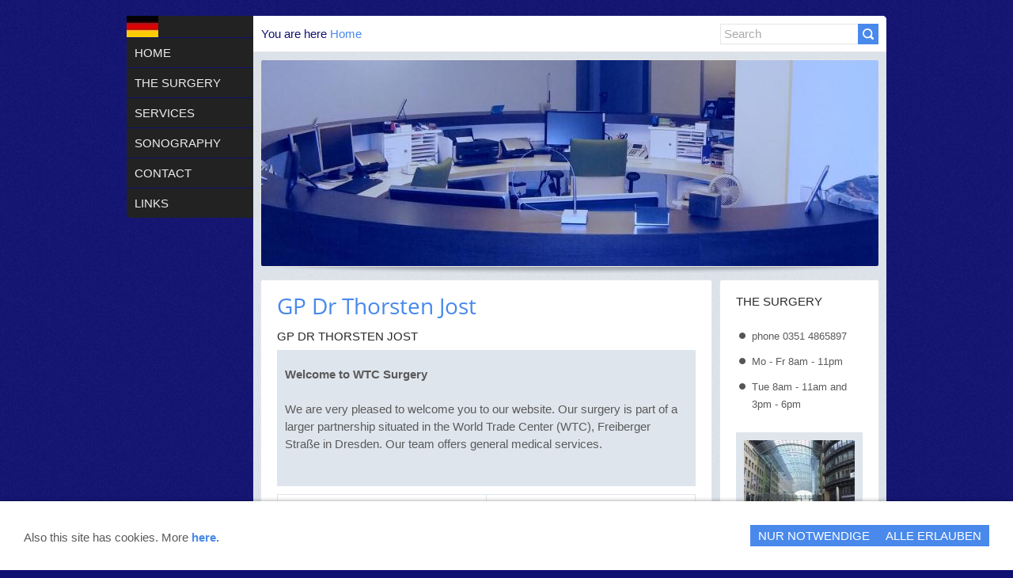

--- FILE ---
content_type: text/html; charset=utf-8
request_url: https://drjost-dresden.de/eng/
body_size: 3537
content:
<!DOCTYPE html>

<html lang="de">
	<head>
		<meta charset="UTF-8">
		<title>GP Dr Thorsten Jost</title>
		<meta name="generator" content="SIQUANDO Pro (#7293-3061)">
		<meta name="author" content="Jost">
		<meta name="keywords" content="Praxis, Allgemeinmedizin, Dresden, Hausarzt, Medizin, Krank, Krankheit, Dr. med. Jost, Jost, Hausarztpraxis, Hausarzt in Dresden, Praxis Dr. Jost, Praxis Dr. T. Jost, Sonographie, Krankschreibung, general medical services, general practice">
		<meta name="description" content="Homepage der Allgemeinmedizinischen Praxis Dr. med. T. Jost im WTC-Dresden. Hier erfahren Sie alles Wichtige über die Praxis, wie Öffnungszeiten, Leistungsspektrum, aktuelle Informationen und viele andere Informationen, die für Sie wichtig sein könnten.">
		<link rel="stylesheet" href="./classes/plugins/ngpluginlightbox/css/">
		<link rel="stylesheet" href="./classes/plugins/ngplugintypography/css/">
		<link rel="stylesheet" href="./classes/plugins/ngplugincookiewarning/css/">
		<link rel="stylesheet" href="./classes/plugins/ngpluginlayout/ngpluginlayoutpro/css/">
		<link rel="stylesheet" href="./classes/plugins/ngpluginparagraph/ngpluginparagraphtext/css/style.css">
		<link rel="stylesheet" href="./classes/plugins/ngpluginborder/ngpluginborderstandard/css/">
		<link rel="stylesheet" href="./classes/plugins/ngpluginparagraph/ngpluginparagraphtable/css/">
		<link rel="stylesheet" href="./classes/plugins/ngpluginparagraph/ngpluginparagraphlist/css/style.css">
		<script src="./js/jquery.js"></script>
		<script src="./classes/plugins/ngpluginlightbox/js/lightbox.js"></script>
		<script src="./classes/plugins/ngplugincookiewarning/js/"></script>
	</head>
	<body>


<div id="center">

<div id="nav">

	<div id="logo">	
		<a href="http://drjost-dresden.de/" target="_blank">
			<img src="./images/pictures/w7df6050f280b0000877c4b58e2403f5/Deutsch.jpg?w=40&amp;h=27" alt="" style="width:40px;height:27px">
		</a>
	</div>

<ul><li><a href="./" title="Home">Home</a></li>
<li><a href="praxisvorstellung/">The Surgery</a>
<ul>
<li><a href="praxisvorstellung/zeiten/">Surgery hours</a></li>
<li><a href="praxisvorstellung/unser-kleines-team/">The team</a></li>
<li><a href="praxisvorstellung/weg/">How to find us</a></li>
<li><a href="praxisvorstellung/karte/">Map</a></li>
</ul>
</li>
<li><a href="leistungen/">Services</a></li>
<li><a href="sonographie/">Sonography</a></li>
<li><a href="kontakt/">Contact</a></li>
<li><a href="links/">Links</a></li>
</ul>
</div>

<div id="maincolumn">

<div id="breadcrumbs">
You are here <a href="./">Home</a>

	<form action="common/special/search.html"  >
	<input placeholder="Search" type="text" name="criteria">
	<button type="submit"></button>
	</form>


</div>

	<div id="eyecatchercontainer">
		<div id="eyecatcher">	
			<a href="">
				<img src="./images/pictures/54a092e0/2009_11080025---kopie.jpg?w=780&amp;h=260&amp;r=1" alt="" style="width:780px;height:260px">
			</a>
		</div>
		<div class="shadow782"></div>
	</div>
		

<div id="maincontainer">



	<div id="contentcontainer" style="width:571px">
		<div  id="content">
		
	<h1>GP Dr Thorsten Jost</h1>
		
		
			













<a class="ngpar" id="ngparw7dec1c1727023137254526874445857"></a>
<h2 >GP Dr Thorsten Jost</h2>	<div class="paragraph" style=""><div class="paragraphborder_default" style="width: 509px;">
	



<p><strong>Welcome to WTC Surgery</strong><br><br>We are very pleased to welcome you to our website. Our surgery is part of a larger partnership situated in the World Trade Center (WTC), Freiberger Straße in Dresden. Our team offers general medical services.<br><br></p>


<div class="clearfix"></div>

</div></div>























<a class="ngpar" id="ngparw7dec1c172702ad97354526874445857"></a>
	<div class="paragraph" style=""><div class="tablecontainer" style="width:529px;"><table class="paragraphtable" style="width:100%;"><tbody><tr><td style="width:253px;">
<p><strong>My address: </strong><br><br>Freiberger Str. 37 <br>01067 Dresden<br><br>phone 0351 4865897<br>fax 0351 48484930 (new) <br><br></p>
</td><td style="width:253px;">
<p>We are based within the WTC, in the 5th floor. Please take the lift to 5th level.</p>
</td></tr></tbody></table></div></div>















<a class="ngpar" id="ngparw7dec1c172702ef39054526874445857"></a>
	<div class="paragraph" style=""><div class="tablecontainer" style="width:529px;"><table class="paragraphtable" style="width:100%;"><tbody><tr><td style="width:253px;">
<p><strong>Surgery Hours:</strong></p>
</td><td style="width:253px;">
<p></p>
</td></tr><tr><td style="width:253px;">
<p>Monday</p>
</td><td style="width:253px;">
<p>8am - 11am</p>
</td></tr><tr><td style="width:253px;">
<p>Tuesday</p>
</td><td style="width:253px;">
<p>8am - 11am</p>
</td></tr><tr><td style="width:253px;">
<p>Wednesday</p>
</td><td style="width:253px;">
<p>8am - 11am</p>
</td></tr><tr><td style="width:253px;">
<p>Thursday</p>
</td><td style="width:253px;">
<p>8am - 11am and 3pm - 6pm</p>
</td></tr><tr><td style="width:253px;">
<p>Friday</p>
</td><td style="width:253px;">
<p>8am - 11am</p>
</td></tr><tr><td style="width:253px;">
<p>and by appointment</p>
</td><td style="width:253px;">
<p></p>
</td></tr></tbody></table></div></div>















<a class="ngpar" id="ngparw7dec1c172707cd21b54526874445857"></a>
	<div class="paragraph" style="">






<div class="clearfix"></div>
</div>































<a class="ngpar" id="ngparw7dec1c172708ad59854526874445857"></a>
<h2 >Public transport</h2>	<div class="paragraph" style=""><div class="paragraphsidebarright " style="width: 158px">
<div class="paragraphborder_default" style="width: 138px;">
	
<a  href="./images/pictures/54a092e0/dscf2581.jpg" class="gallery">

<img  alt="" src="./images/pictures/54a092e0/dscf2581.jpg?w=138&amp;h=78"  class="picture" style="width:138px;height:78px;">

</a>



</div>
</div>




<p>You can visit us by taking either the local train (line 1) or the tram (lines 7, 10, 12). Stop: Freiberger Straße<br><br></p>


<div class="clearfix"></div>
</div>















<a class="ngpar" id="ngparw7dec1c1727090844e54526874445857"></a>
<h2 >Travel by car</h2>	<div class="paragraph" style=""><div class="paragraphsidebarright " style="width: 158px">
<div class="paragraphborder_default" style="width: 138px;">
	
<a  href="./images/pictures/54a092e0/dscf2584.jpg" class="gallery">

<img  alt="" src="./images/pictures/54a092e0/dscf2584.jpg?w=138&amp;h=69"  class="picture" style="width:138px;height:69px;">

</a>



</div>
</div>




<p><br>If you travel by car, you can use the parking garage of the World Trade Center (WTC).</p><p><a href="http://www.parkopedia.de/parken/tiefgarage/world_trade_center/01067/dresden/" title="parking" target="_blank">You can access the parking expenses per hour here:</a></p>


<div class="clearfix"></div>
</div>















<a class="ngpar" id="ngparw7dec1c1727094291354526874445857"></a>
	<div class="paragraph" style=""><script>
  (function(i,s,o,g,r,a,m){i['GoogleAnalyticsObject']=r;i[r]=i[r]||function(){
  (i[r].q=i[r].q||[]).push(arguments)},i[r].l=1*new Date();a=s.createElement(o),
  m=s.getElementsByTagName(o)[0];a.async=1;a.src=g;m.parentNode.insertBefore(a,m)
  })(window,document,'script','//www.google-analytics.com/analytics.js','ga');

  ga('create', 'UA-58046955-1', 'auto');
  ga('send', 'pageview');

</script></div>













		</div>
		<div class="shadow571"></div>
	</div>

	<div id="sidebarrightcontainer">
		<div  id="sidebarright">
			





<a class="ngpar" id="ngparw7dec1c1726394403c54526874445857"></a>
<h2 >The surgery</h2>	<div class="paragraph" style=""><ul class="list" style="list-style: url(./classes/plugins/ngpluginparagraph/ngpluginparagraphlist/styles/default.png)"><li><p><span style="font-size:13px">phone  0351 4865897</span></p></li><li><p><span style="font-size:13px">Mo - Fr 8am - 11pm</span></p></li><li><p><span style="font-size:13px">Tue 8am - 11am and 3pm - 6pm</span></p></li></ul></div>















<a class="ngpar" id="ngparw7dec1c1726397da6154526874445857"></a>
	<div class="paragraph" style=""><div class="paragraphborder_default" style="width: 140px;">
	<div style="position: relative">



<img alt="main entrance WTC-Dresden"  src="./images/pictures/54a092e0/dscf2579.jpg?w=140&amp;h=104" class="picture"  style="width:140px;height:104px;">



<h3>main entrance WTC-Dresden</h3>




</div>
</div></div>















<a class="ngpar" id="ngparw7dec1c172639c34e354526874445857"></a>
<h2 >on-call service</h2>	<div class="paragraph" style=""><ul class="list" style="list-style: url(./classes/plugins/ngpluginparagraph/ngpluginparagraphlist/styles/default.png)"><li><p><span style="font-size:13px">0351 19292</span></p></li><li><p><a href="http://www.kvs-sachsen.de/bereitschaftsdienste/bereitschaftsdienste-im-direktionsbezirk-dresden/dresden-mit-freital-radebeul-und-bannewitz/#c1723069" title="on-call-service" target="_blank">home page for the on-call service of the CHI physician</a></p></li><li><p><span style="font-size:13px">standard call number:  116 117</span></p></li></ul></div>















<a class="ngpar" id="ngparw7dec1c17263a03dcf54526874445857"></a>
<h2 >Emergancy Pharmacy Service</h2>	<div class="paragraph" style=""><ul class="list" style="list-style: url(./classes/plugins/ngpluginparagraph/ngpluginparagraphlist/styles/default.png)"><li><p><span style="font-size:13px">0800 2282280</span></p></li><li><p><a href="http://www.aponet.de/service/apotheke-finden/" target="_blank">home page for emergancy pharmacy service</a></p></li></ul></div>















<a class="ngpar" id="ngparw7dec1c17263a2f71d54526874445857"></a>
<h2 >poison emergency call</h2>	<div class="paragraph" style=""><ul class="list" style="list-style: url(./classes/plugins/ngpluginparagraph/ngpluginparagraphlist/styles/default.png)"><li><p><span style="font-size:13px">0361 730730</span></p></li></ul></div>















<a class="ngpar" id="ngparw7dec1c17263a601e054526874445857"></a>
<h2 >more interestings home pages</h2>	<div class="paragraph" style=""><ul class="list" style="list-style: url(./classes/plugins/ngpluginparagraph/ngpluginparagraphlist/styles/default.png)"><li><p><a href="https://www.dvb.de/de-de/" target="_blank">home page of the Dresdner Verkehrsbetriebe </a>(Dresden public transport)</p></li><li><p><a href="https://www.vvo-online.de/de/fahrplan/fahrplanauskunft/index.cshtml" target="_blank">home page of the Verkehrsverbund Oberelbe </a>(Oberelbe regional transport autority)</p></li><li><p><a href="http://www.parkopedia.de/parken/tiefgarage/world_trade_center/01067/dresden/" target="_blank">parking at the WTC</a></p></li><li><p><a href="http://www.wtc-dresden.de/de/" title="WTC-Dresden" target="_blank">home page of the WTC </a></p></li></ul></div>













		</div>
		<div class="shadow202"></div>
	</div>

<div class="clearfix"></div>

</div>

		
		


		<div id="common">
<a href="common/info/kontakt.html">Contact</a>
 | <a href="common/info/impressum.html">About us</a>
 | <a href="common/info/eu-dsgvo.html">EU-DSGVO</a>
		</div>


</div>

<div class="clearfix"></div>

</div>
		
<div class="ngcookiewarning ngcookiewarningbottom" tabindex="-1">
	<div class="ngcookiewarningcontent">
	<div class="ngcookiewarningtext">
<p>Also this site has cookies. More <a href="common/info/eu-dsgvo.html">here.</a></p>
	</div>
		<div class="ngcookiewarningbuttons">
			<button class="ngcookiewarningdecline">Nur notwendige</button>
						<button class="ngcookiewarningaccept">Alle erlauben</button>
		</div>
	</div>
</div>
	</body>
</html>	

--- FILE ---
content_type: text/css; charset=utf-8
request_url: https://drjost-dresden.de/eng/classes/plugins/ngpluginlayout/ngpluginlayoutpro/css/
body_size: 3990
content:
html, body {
	background: #101171 url(./../../styles/vallejo/img/noise.png);
}

#center {
	width: 960px;
	margin: 20px auto;
}

#nav {
	width: 160px;
	background-color: #222222;
	float: left;
	border-radius: 5px 0 0 5px;
}

#logo {
	border-bottom: 1px solid #101171;
}

#logo img {
	display: block;
	border: 0;
}

#nav ul {
	list-style:none;
	margin: 0;
	padding: 0;
	display: block;
	z-index: 1000;
}

#nav ul li {
	position: relative;
	display: block;
	border-top: 1px solid #101171;
}

#nav ul li:first-child {
	border-top: 0;
}

#nav ul a {
	color: #eeeeee;
	text-decoration: none;
	padding: 10px 10px;
	display: block;
	z-index: 1000; 
	text-transform: uppercase;
	-webkit-transition: color 0.2s;
	transition: color 0.2s;
}

#nav li.active>a, #nav li:hover>a
{
	color: #4989eb;
}

#nav>ul li>ul>li>a {
	-webkit-transition: padding 0.2s;
	transition: padding 0.2s;
	padding: 0 10px;
}

#nav>ul li:hover>ul>li>a {
	padding: 10px 10px;
}

#nav>ul>li ul 
{
	display: block;
	position: absolute;
	left: -9999px;
	top: 0;
	width: 160px;
	background-color: #222222;
	box-shadow: 2px 2px 7px rgba(0,0,0,0.3);
	opacity: 0;
	-webkit-transition: opacity 0.3s;
	transition: opacity 0.3s;
}

#nav>ul li:hover>ul 
{
	opacity: 1;
	left: 160px;
}


#maincolumn {
	width: 800px;
	background: #dfe5ed url(./../../styles/vallejo/img/noise.png);
	float: left;
	border-radius: 0 5px 5px 5px;
}

#breadcrumbs {
	background-color: #ffffff;
	color: #101171;
	padding: 14px 10px;
	border-bottom: 1px solid #e5e5e5;
	border-radius: 0 5px 0 0;
	margin-bottom: 9px;
	position: relative;
}

#breadcrumbs a {
	color: #4989eb;
	text-decoration: none;
}

#breadcrumbs a:hover {
	text-decoration: underline;
}


#breadcrumbs form {
	width: 200px;
	height: 26px;
	background: #4989eb url(./../../styles/vallejo/img/searchform.png) no-repeat;
	position: absolute;
	right: 10px;
	top: 10px;
}

#breadcrumbs form input {
	border: 0;
	width: 165px;
	padding: 0;
	margin: 0;
	top: 4px;
	left: 5px;
	background-color: transparent;
	font: 15px / 18px Calibri,Candara,'Segoe','Segoe UI',Optima,Arial,sans-serif;
	color: #101171;
	position: absolute;
}

#breadcrumbs button {
	background: url(./../../styles/vallejo/img/searchbutton.png) no-repeat top left;
	display: block;
	width: 26px;
	height: 26px;
	border: none;
	position: absolute;
	top: 0;
	right: 0;
	cursor: pointer;
}

#breadcrumbs input:focus{
    outline: 0;
}

#breadcrumbs input::-webkit-input-placeholder 
{
	color:#aaaaaa;
}

#breadcrumbs input:-moz-placeholder {
    color:#aaaaaa;
}

#breadcrumbs input:-ms-input-placeholder {
    color:#aaaaaa;
}


#eyecatcher {
	width: 780px;
	border: 1px solid #e5e5e5;
	border-radius: 3px;
	overflow: hidden;
}

#eyecatcher img {
	display: block;
	border: 0;
}

#header, #sidebarleft, #sidebarright, #content, #footer
{
	padding: 10px 20px;
	background-color: #ffffff;
	border: 1px solid #e5e5e5;
	border-radius: 3px;
}

#headercontainer, #footercontainer, #eyecatchercontainer {
	margin: 0 9px 0 9px;
}

#maincontainer {
	margin: 0 9px;
}

#sidebarleftcontainer {
	float: left;
	margin: 0 9px 0 0;
	min-height: 1px;
	width: 202px;
}

#contentcontainer {
	float: left;
}

#sidebarrightcontainer {
	float: left;
	margin: 0 0 0 9px;
	min-height: 1px;
	width: 202px;
}

.shadow782 {
	width: 782px;
	height: 16px;
	background: url(./../../styles/vallejo/img/shadow782.png) no-repeat;
}

.shadow202 {
	width: 202px;
	height: 16px;
	background: url(./../../styles/vallejo/img/shadow202.png) no-repeat;
}

.shadow360 {
	width: 360px;
	height: 16px;
	background: url(./../../styles/vallejo/img/shadow360.png)  no-repeat;
}

.shadow571 {
	width: 571px;
	height: 16px;
	background: url(./../../styles/vallejo/img/shadow571.png) no-repeat;
}


#common {
	background-color: #ffffff;
	padding: 14px 10px;
	border-top: 1px solid #e5e5e5;
	border-radius: 0 0 5px 5px;
	text-align: right;
	color: #101171; 
	text-transform: uppercase;
}

#common a {
	color: #101171;
	text-decoration: none;
	-webkit-transition: color 0.2s;
	transition: color 0.2s;
}

#common a:hover {
	color: #4989eb;
}

--- FILE ---
content_type: text/css; charset=utf-8
request_url: https://drjost-dresden.de/eng/classes/plugins/ngpluginborder/ngpluginborderstandard/css/
body_size: 384
content:
.paragraphborder_default
{
	min-height: 1px;
	margin: 0px;
	padding: 10px;
	background: #dfe5ed;
	border-color: #e5e5e5;
	border-width: 0px;
	border-style: solid;
}

.sqrallwaysfullwidth>.paragraph>.paragraphborder_default {
	border-left-width: 0;
	border-right-width: 0;
	padding: 0;	
}

@media (max-width: 1023px) {
	.sqrmobilefullwidth>.paragraph>.paragraphborder_default {
		border-left-width: 0;
		border-right-width: 0;
		padding: 0;	
	}
}

--- FILE ---
content_type: text/css; charset=utf-8
request_url: https://drjost-dresden.de/eng/classes/plugins/ngpluginparagraph/ngpluginparagraphtable/css/
body_size: 6751
content:
div.tablecontainer {
	overflow: auto;
}

table.paragraphtable svg.paragraphtableicon {
    display: block;
    margin: 0 auto;
    border: 0;
    color: #5a5a5a;
}

table.paragraphtable ul {
    margin: 0;
    padding:5px 0 5px 20px;
}

table.paragraphtable li {
    margin: 0;
}

table.paragraphtable.form {
    margin: 0;
}

table.paragraphtable form svg {
    width: 1.2em;
    height: 1.2em;
    display: block;
}

table.paragraphtable a.paragraphtablebutton,
table.paragraphtable button {
    display: inline-block;
    margin: 6px;
   	border-color: #afafaf;
	border-width: 0px;
	border-style: solid;
	padding: 5px 10px 5px 10px;
	background: #4989eb;
	font: 15px Calibri,Candara,'Segoe','Segoe UI',Optima,Arial,sans-serif;
	color: #ffffff;
	letter-spacing: 0px;
	text-transform: uppercase;
	cursor: pointer;
    -webkit-appearance: none;
    text-decoration: none;
}

table.paragraphtable a.paragraphtablebutton:hover,
table.paragraphtable button:hover {
	border-color: #ffffff;
	background: #000000;
	font-weight: normal;
	font-style: normal;
	text-transform: uppercase;
	color: #ffffff;
}

table.paragraphtable a.paragraphtablebutton:focus,
table.paragraphtable button:focus
{
    outline: none;
}


table.paragraphtable
{
	border-collapse: collapse;
	margin-bottom: 10px;
}

table.paragraphtable span.paragraphtablecheck {
	width: 15px;
	background: url(../img/?f=check&c=5a5a5a);
	display: inline-block;
	vertical-align: middle;
	height: 15px;
}

table.paragraphtable td,
table.paragraphtable th
{
	border-color: #dfe5ed;
	border-width: 1px;
	border-style: solid;
	padding: 4px;
	background: #ffffff;
	line-height: 100%;
	text-align: left;
	vertical-align: top;
	font: 15px Calibri,Candara,'Segoe','Segoe UI',Optima,Arial,sans-serif;
	color: #5a5a5a;
	letter-spacing: 0px;

}


table.paragraphtablealtrows tbody tr:nth-child(even) td {
	background: #f0f0f0;
}

table.paragraphtablealtcols tbody tr td:nth-child(even) {
	background: #f0f0f0;
}


table.paragraphtable td.header,
table.paragraphtable th.header,
table.paragraphtablealtcols tbody tr td.header:nth-child(even),
table.paragraphtablealtrows tbody tr:nth-child(even) td.header
{
	border-color: #dfe5ed;
	border-width: 1px;
	border-style: solid;
	padding: 4px;
	background: #dfe5ed;
	font: italic 15px Calibri,Candara,'Segoe','Segoe UI',Optima,Arial,sans-serif;
	color: #4989eb;
	letter-spacing: 0px;
}

table.paragraphtable p {
	margin: 0;
	padding: 0;
}

table.paragraphtable a img {
	border: none;
	display: block;
}

table.paragraphtable th svg.paragraphtablesort {
    width: 1em;
    height: 1em;
    display: inline-block;
    vertical-align: -0.2em;
    margin-left: 0.4em;
    border: 0;
    padding: 0;
    transition: transform 0.4s;
}

table.paragraphtable th.paragraphtablesortnone,
table.paragraphtable th.paragraphtablesortup,
table.paragraphtable th.paragraphtablesortdown {
    user-select: none;
    white-space: nowrap;
}

table.paragraphtable th.paragraphtablesortnone p,
table.paragraphtable th.paragraphtablesortup p,
table.paragraphtable th.paragraphtablesortdown p {
    cursor: pointer;
}

table.paragraphtable th.paragraphtablesortdown svg.paragraphtablesort {
    transform: rotate(180deg);
}

table.paragraphtable th.paragraphtablesortup svg path,
table.paragraphtable th.paragraphtablesortdown svg path
{
    fill: currentColor;
}

table.paragraphtable th select,
table.paragraphtable th input
{
    box-sizing: border-box;
	border-color: #dfe5ed;
	border-width: 1px;
	border-style: solid;
	padding: 4px;
	background: #ffffff;
	font: 15px Calibri,Candara,'Segoe','Segoe UI',Optima,Arial,sans-serif;
	color: #5a5a5a;
	letter-spacing: 0px;
	border-radius: 0px;
	width: 100%;
	display: block;
	margin: 6px 0 0 0;
}

table.paragraphtable th select,
table.paragraphtable th select:focus
 {
   -webkit-appearance: none;
   -moz-appearance: none;
   appearance: none;
   background-image: url("data:image/svg+xml,%3Csvg%20xmlns%3D%22http%3A%2F%2Fwww.w3.org%2F2000%2Fsvg%22%20width%3D%2225%22%20height%3D%2216%22%20viewBox%3D%220%200%2025.00%2016.00%22%20enable-background%3D%22new%200%200%2025.00%2016.00%22%20xml%3Aspace%3D%22preserve%22%3E%3Cpath%20fill%3D%22%235a5a5a%22%20d%3D%22M%206.36396%2C12.7782L%204.94975%2C11.364L%200%2C6.41422L%201.41421%2C5L%206.36396%2C9.94975L%2011.3137%2C5L%2012.7279%2C6.41421L%207.77817%2C11.364L%206.36396%2C12.7782%20Z%20%22%2F%3E%3C%2Fsvg%3E");
   background-repeat: no-repeat;
   background-position: right center;
   padding-right: 30px;
}

table.paragraphtable th select:focus,
table.paragraphtable th input:focus {
    outline: auto;
}


table.paragraphtable th select::-ms-expand {
    display: none;
}

table.paragraphtable th input {
   background-image: url("data:image/svg+xml,%3Csvg%20xmlns%3D%22http%3A%2F%2Fwww.w3.org%2F2000%2Fsvg%22%20width%3D%2225%22%20height%3D%2216%22%20viewBox%3D%220%200%2025.00%2016.00%22%20enable-background%3D%22new%200%200%2025.00%2016.00%22%3E%3Cpath%20fill%3D%22%235a5a5a%22%20d%3D%22M%202.98989%2C2.98989C%204.97641%2C1.00337%208.19719%2C1.00337%2010.1837%2C2.98989C%2011.9239%2C4.73004%2012.1397%2C7.41731%2010.8311%2C9.39238L%2014.5%2C13.0612L%2013.0612%2C14.5L%209.39238%2C10.8311C%207.41731%2C12.1397%204.73004%2C11.9239%202.98989%2C10.1837C%201.00337%2C8.19719%201.00337%2C4.97641%202.98989%2C2.98989%20Z%20M%204.42865%2C4.42865C%203.23674%2C5.62057%203.23674%2C7.55304%204.42865%2C8.74495C%205.62056%2C9.93686%207.55303%2C9.93686%208.74495%2C8.74495C%209.93686%2C7.55304%209.93686%2C5.62057%208.74495%2C4.42865C%207.55304%2C3.23675%205.62056%2C3.23674%204.42865%2C4.42865%20Z%20%22%2F%3E%3C%2Fsvg%3E");
   background-repeat: no-repeat;
   background-position: right center;
   padding-right: 30px;
}


@media (max-width: 767px) {
  .sqr .paragraphtablepivot thead {
    display: none;
  }
  .sqr .paragraphtablepivot td {
    display: block;
    width: 100% !important;
	border-color: #dfe5ed;
	border-width: 1px;
	border-style: solid;
	border-top: none;
	box-sizing: border-box;
	text-align: left !important;
  }
  
  .sqr .paragraphtablepivot img {
    margin-top: 6px;
  }
  
  .sqr .paragraphtablepivot td:before {
    content: attr(data-header) ": ";
    font-style: italic;
    display: block;
  }
  .sqr .paragraphtablepivot tr {
    display: block;
    border: none;
  }
  .sqr .paragraphtablepivot td:first-child {
	border-color: #dfe5ed;
	border-width: 1px;
	border-style: solid;
	padding: 4px;
	background: #dfe5ed;
	font: italic 15px Calibri,Candara,'Segoe','Segoe UI',Optima,Arial,sans-serif;
	color: #4989eb;
	letter-spacing: 0px;
  }
  .sqr .paragraphtablepivot td:last-child {
    border-bottom: none;
  }
  
  .sqr .paragraphtablepivot {
 	border-bottom-color: #dfe5ed;
	border-bottom-width: 1px;
	border-bottom-style: solid;
  }
  
  .sqr .paragraphtablepivot td:first-child:before {
    content: '';
  }

}

--- FILE ---
content_type: text/plain
request_url: https://www.google-analytics.com/j/collect?v=1&_v=j102&a=434781481&t=pageview&_s=1&dl=https%3A%2F%2Fdrjost-dresden.de%2Feng%2F&ul=en-us%40posix&dt=GP%20Dr%20Thorsten%20Jost&sr=1280x720&vp=1280x720&_u=IEBAAEABAAAAACAAI~&jid=716666515&gjid=1621984679&cid=2142547330.1768938817&tid=UA-58046955-1&_gid=1926447368.1768938817&_r=1&_slc=1&z=324855331
body_size: -451
content:
2,cG-CPYYHZ391F